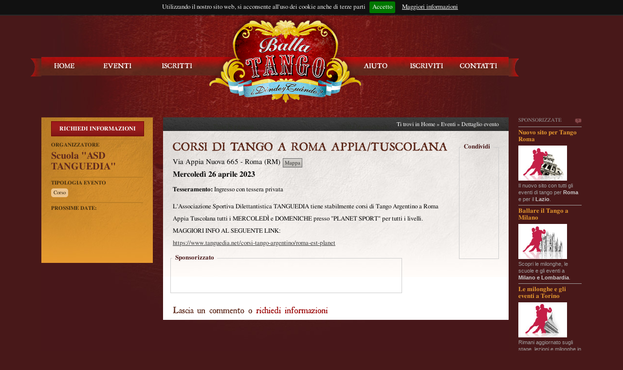

--- FILE ---
content_type: text/html; charset=utf-8
request_url: https://www.ballatango.it/Evento.aspx/Dettaglio/24646?inizio=26-04-2023
body_size: 8247
content:

<!DOCTYPE html PUBLIC "-//W3C//DTD XHTML 1.0 Transitional//EN" "http://www.w3.org/TR/xhtml1/DTD/xhtml1-transitional.dtd">
<html xmlns="http://www.w3.org/1999/xhtml" xmlns:fb="https://www.facebook.com/2008/fbml" xmlns:og="http://ogp.me/ns#" xml:lang="it" lang="it">
<head><meta http-equiv="Content-Type" content="text/html; charset=utf-8" /><meta http-equiv="Content-Language" content="it" />
  
  <title>CORSI DI TANGO A ROMA APPIA/TUSCOLANA - Roma (RM) - 26 apr 2023 - Balla Tango</title>
  <meta name="description" content="Evento di tango a Roma (RM) in Via Appia Nuova 665, il 26 aprile 2023 ore 00.00." />
  <meta name="keywords" content="Corso, Roma, Roma" />
  <link rel="canonical" href="//www.ballatango.it/Evento.aspx/Dettaglio/24646"/>
  <meta name="geo.country" content="IT">
  <meta property="og:url"    content="//www.ballatango.it/Evento.aspx/Dettaglio/24646?utm_source=facebook&utm_medium=social&utm_campaign=events" /> 
  <meta property="og:title"  content="CORSI DI TANGO A ROMA APPIA/TUSCOLANA - Roma (RM) - 26 apr 2023" /> 

  <meta property="og:image" content="//www.ballatango.it/Images/logo.png">
  <meta property="og:image:width" content="200" />
   <link rel="image_src" href="//www.ballatango.it/Images/logo.png" />

  <meta name="geo.region" content="IT-RM">
  <meta name="geo.placename" content="Roma">
<meta property="og:locale" content="it_IT" /><meta property="fb:admins" content="100000713736894,622789829,632133785" /><meta property="fb:app_id" content="145236592234024" /><meta property="og:site_name" content="Balla Tango" />

<!-- Update your html tag to include the itemscope and itemtype attributes. 
<html itemscope itemtype="http://schema.org/Organization">-->
<!-- Add the following three tags inside head. -->
<meta itemprop="name" content="Balla Tango" /><meta itemprop="description" content="Agenda di eventi sul Tango Argentino alimentata dalle segnalazioni di professionisti, scuole di ballo, milonghe e musicalizador." /><meta itemprop="image" content="http://www.ballatango.it/Images/logo.png" /><meta name="msvalidate.01" content="8F75B064D43158238EDFC7FF08AD5053" /><link rel="stylesheet" type="text/css" href="../../Content/screen.css" media="screen" /><link rel="stylesheet" type="text/css" href="../../Content/structure/small.css" media="only screen and (max-width: 1149px)" /><link rel="stylesheet" type="text/css" href="../../Content/structure/medium.css" media="only screen and (min-width: 1150px)" /><link rel="stylesheet" type="text/css" href="../../Content/structure/large.css" media="only screen and (min-width: 1350px)" />
<!--[if IE 7 ]>
<link rel="stylesheet" type="text/css" href="../../Content/screen-ie7.css" media="screen" /> 
<![endif]--> 
<script src="../../Scripts/jquery-1.4.2.min.js" type="text/javascript"></script>
<script src="../../Scripts/jquery-ui-1.8.6.custom.min.js" type="text/javascript"></script>
<script src="../../Scripts/jquery.jgrowl_compressed.js" type="text/javascript"></script>
<script src="../../Scripts/jquery.ui.datepicker-it.js" type="text/javascript"></script>
<script src="../../Scripts/cufon-yui.js" type="text/javascript"></script>
<script src="../../Scripts/roman-antique.cufonfonts.js" type="text/javascript"></script>
<script src="../../Scripts/jquery.mediaqueries.js" type="text/javascript"></script>
<link rel="stylesheet" type="text/css" href="../../Scripts/jquery.cookiebar/jquery.cookiebar.css" />
<script type="text/javascript" src="../../Scripts/jquery.cookiebar/jquery.cookiebar.js"></script>
<script src="../../Scripts/masterPage.js" type="text/javascript"></script> 

<!-- Google tag (gtag.js) -->
<script async src="https://www.googletagmanager.com/gtag/js?id=G-VJSD452FSP"></script>
<script>
  window.dataLayer = window.dataLayer || [];
  function gtag(){dataLayer.push(arguments);}
  gtag('js', new Date());

  gtag('config', 'G-VJSD452FSP');
</script>


  <script src="../../Scripts/jquery.validate.min.js" type="text/javascript"></script>
  <script src="../../Scripts/messages_it.js" type="text/javascript"></script>
  <script src="../../Scripts/jquery.form.js" type="text/javascript"></script>
  
  

  <script src="../../Scripts/jquery.jscrollpane.min.js" type="text/javascript"></script>
  <link href="../../Content/jquery.jscrollpane.css" rel="stylesheet" type="text/css" />

  
  
  
  <script src="../../Scripts/jquery.mousewheel.js" type="text/javascript"></script>
  <script src="../../Scripts/mwheelIntent.js" type="text/javascript"></script>   
  
  
  <script src="../../Scripts/fancybox/jquery.fancybox-1.3.4.js" type="text/javascript"></script>
  <link href="../../Scripts/fancybox/jquery.fancybox-1.3.4.css" rel="stylesheet" type="text/css" />
  <script type="text/javascript">
      $().ready(function () {

          $("a[rel=galleria]").fancybox({
              'titlePosition': 'outside',
			  'overlayOpacity': 0.8,
			  'overlayColor': '#000000'
          });

          $("#showMap").fancybox({
              'width': 780,
              'height': 495,
			  'overlayOpacity': 0.8,
			  'overlayColor': '#000000',
              'type': 'iframe'
          });

          $(".showContactForm").fancybox({
              'titleShow': false,
              'width': 350,
			  'overlayOpacity': 0.8,
			  'overlayColor': '#000000',
              'scrolling': 'no',
              'transitionIn': 'fade',
              'transitionOut': 'fade'
          });


          $("#requestInfo").validate({
              rules: {
                  requestInfoName: {
                      required: true
                  },
                  requestInfoEmail: {
                      required: true,
                      email: true
                  },
                  requestInfoMessage: {
                      required: true
                  },
                  requestInfoID: {
                      required: false
                  }
          }
      });


      $("#dateFeatures").jScrollPane();

      

      var requestInfoFormOptions = {
          target: '#contactForm',
          url: "/Evento.aspx/requestInfo",
          dataType: 'json',
          beforeSubmit: function () {
              return $("#requestInfo").valid();
          },
          success: processJson
      };

      $('#requestInfo').ajaxForm(requestInfoFormOptions);

  });

    function processJson(data) {
        alert(data.message);
        $.fancybox.close();
    }
</script>

</head>
<body>
<div id="box">
<div id="h_top" class="box980">
	<div id="loading-top" style="display:none"><img src="../../Images/loader-top.gif"  alt="loading"/></div>

    <div id="unlogged">
        <div id="h_top_left"><a href="/" title="Eventi recenti di tango argentino" onclick="_gaq.push(['_trackEvent', 'Navigazione', 'HomePage', 'Click link in alto a SX']);">Balla Tango</a> </div>
         <div id="h_top_right">
	        <div id="login_top">
                <form action="/Account.aspx/LogOn" method="post" onsubmit="onLogOn()">
                    <div id="h_login_username">
                        <input  type="text" id="username" name="username" value="Nome Utente o email"  class="field default-value" title="Inserire  il vostro nome utente o la vostra email" style="margin-top:4px" />
                    </div>
                    <div id="h_login_password">
                        <input id="password-clear" type="text" value="Password" autocomplete="off" class="field default_value" title="Inserire la vostra password" style="margin-top:4px"/>
                        <input id="password" type="password" name="password" value="" autocomplete="off" class="field" title="Inserire la vostra password" style="margin-top:4px"/>
                    </div>          
                    Rimani connesso? <input type="checkbox" id="rememberCheck" value="true" title="Selezionare se volete ricordare i vostri dati" />
                    <input type="hidden" name="returnUrl" id="returnUrl" value="/Home.aspx"/>
                    <input type="hidden" name="rememberMe" id="rememberMe" value=""/>
                    <input name="logon" type="submit" class="button" id="logon" value="Accedi"/>  
                    &nbsp; oppure &nbsp; <a href="/Registrazione.aspx" title="Iscriviti a Ballatango">Iscriviti</a>
               </form>
            </div>
        </div>
    </div>

</div>

<hr />

<div id="header">
  <div id="logo" title="Balla Tango - Eventi, appuntamenti e serate"><img src="../../Images/logo.png"  alt="Balla Tango, Dove e quando" border="0" usemap="#logoMap"/>
    <map name="logoMap" id="logoMap">
      <area shape="rect" coords="75,45,251,144" href="/" alt="Home page" />
    </map>
  </div>
  
  <ul id="navigator">              
        <li id="nav_01"><a href="/" title="Eventi recenti di tango argentino" onclick="_gaq.push(['_trackEvent', 'Navigazione', 'HomePage', 'Click link navigazione']);">Home</a></li>
        <li id="nav_02"><a href="/Evento.aspx/Ricerca" title="Lista eventi in programma">Eventi</a></li>       
        <li id="nav_03" class="menu"><a href="#">Iscritti</a>
            <ul id="subMenu_03" style="display: none; background-position:bottom center; height: 80px;">
                <li id="subnav_01"><a href="/Anagrafica.aspx/Milonghe" title="Lista delle Milonghe censite">Milonghe</a></li>
                <li id="subnav_02"><a href="/Anagrafica.aspx/Scuole" title="Le scuole di tango">Scuole</a></li>
                <li id="subnav_04"><a href="/Anagrafica.aspx/DJs" title="I musicalizadores">Musicalizadores</a></li>
            </ul>
        </li><!--<li id="subnav_03"><a href="/Anagrafica.aspx/Professionisti" title="Gli organizzatori itineranti">Promotori</a></li>-->
        <li id="nav_04"><a href="/Home.aspx/Assistenza" title="Consulta il centro assistenza">Aiuto</a></li>

        <li id="nav_05"><a href="/Registrazione.aspx" title="Iscriviti a Balla Tango">Iscriviti</a></li>

		<li id="nav_06"><a href="/Home.aspx/Contatti" title="Come contattarci">Contatti</a></li>
    </ul>
</div>

<hr />
<div id="adv">
	<div id="advTitle">
    	<span id="advTitleText">Sponsorizzate</span>
        <a id="advTitleInfo" href="/cdn-cgi/l/email-protection#60101502020c09030914012002010c0c0114010e070f4e0914" title="Scrivici se vuoi inserire la tua pubblicità">Scrivici se vuoi inserire la tua pubblicità</a>
        <div class="clear"></div>
    </div>
	
    <div class="adv3rtiser">
    	<a href="http://www.tangoroma.it?utm_source=ballatango&utm_medium=banner&utm_campaign=ballatango"
        title="Scopri il nuovo sito per Roma" 
        target="_blank"
        onClick="_gaq.push(['_trackPageview', '/advertiser/banner/TangoRoma'])"        
        >
            <div class="title">Nuovo sito per Tango Roma</div>
            <div class="image"><img src="../../Images/banners/adv3rtisers/tangoroma_28032012.jpg" alt=""/></div>
            <div class="body">Il nuovo sito con tutti gli eventi di tango per <span class="strong">Roma</span> e per il <span class="strong">Lazio</span>.</div>
        </a>
    </div>
	
        
    <div class="adv3rtiser">
    	<a href="http://www.tangomilano.it?utm_source=ballatango&utm_medium=banner&utm_campaign=ballatango"
        title="Tutto il tango a Milano" 
        target="_blank"
        onClick="_gaq.push(['_trackPageview', '/advertiser/banner/TangoMilano'])"
        >
            <div class="title">Ballare il Tango a Milano</div>
            <div class="image"><img src="../../Images/banners/adv3rtisers/tangomilano_28032012.jpg" alt=""/></div>
            <div class="body">Scopri le milonghe, le scuole e gli eventi a <span class="strong">Milano e Lombardia</span>.</div>
        </a>
    </div>
    
    
   <div class="adv3rtiser">
    	<a href="http://www.tangotorino.it?utm_source=ballatango&utm_medium=banner&utm_campaign=ballatango"
        title="Tutto il tango a Torino" 
        target="_blank"
        onClick="_gaq.push(['_trackPageview', '/advertiser/banner/TangoTorino'])"        
        >
            <div class="title">Le milonghe e gli eventi a Torino</div>
            <div class="image"><img src="../../Images/banners/adv3rtisers/tangotorino_28032012.jpg" alt=""/></div>
            <div class="body">Rimani aggiornato sugli stage, lezioni e milonghe in programma a <span class="strong">Torino e provincia</span>.</div>
        </a>
    </div>
        
    
  <!--   
    
	<div class="adv3rtiser">
    	<a href="mailto:pubblicita@ballatango.it"
        title="Inserisci la tua pubblicità" 
        target="_blank"
        onClick="_gaq.push(['_trackPageview', '/advertiser/banner/AdvRequest'])"
        >
            <div class="title">Promuovi un Festival</div>
            <div class="image"><img src="../../Images/banners/adv3rtisers/bannerBlank.png" alt=""/></div>
            <div class="body">Se vuoi aumentare la visibilità della tuo evento 
			<span class="strong">contattaci per inserire la tua pubblicità</span>.
			</div>
        </a>
    </div>
    
	<div class="adv3rtiser">
    	<a href="mailto:pubblicita@ballatango.it"
        title="Inserisci la tua pubblicità" 
        target="_blank"
        onClick="_gaq.push(['_trackPageview', '/advertiser/banner/AdvRequest'])"
        >
            <div class="title">Promuovi la tua scuola</div>
            <div class="image"><img src="../../Images/banners/adv3rtisers/bannerBlank.png" alt=""/></div>
            <div class="body">Se vuoi aumentare la visibilità della tua scuola o milonga
			<span class="strong">contattaci per inserire la tua pubblicità</span>.
			</div>
        </a>
    </div>
    
    
	
	
   <div class="adv3rtiser">
    	<a href="http://www.tangotorino.it?utm_source=ballatango&utm_medium=banner&utm_campaign=ballatango"
        title="Tutto il tango a Torino" 
        target="_blank"
        onClick="_gaq.push(['_trackPageview', '/advertiser/banner/TangoTorino'])"        
        >
            <div class="title">Le milonghe e gli eventi a Torino</div>
            <div class="image"><img src="../../Images/banners/adv3rtisers/tangotorino_28032012.jpg" alt=""/></div>
            <div class="body">Rimani aggiornato sugli stage, lezioni e milonghe in programma a <span class="strong">Torino e provincia</span>.</div>
        </a>
    </div>
       
    
    <div class="adv3rtiser">
    	<a href="http://www.tangomilano.it?utm_source=ballatango&utm_medium=banner&utm_campaign=ballatango"
        title="Tutto il tango a Milano" 
        target="_blank"
        onClick="_gaq.push(['_trackPageview', '/advertiser/banner/TangoMilano'])"
        >
            <div class="title">Ballare il Tango a Milano</div>
            <div class="image"><img src="../../Images/banners/adv3rtisers/tangomilano_28032012.jpg" alt=""/></div>
            <div class="body">Scopri le milonghe, le scuole e gli eventi a <span class="strong">Milano e Lombardia</span>.</div>
        </a>
    </div>
-->	
	
	
    <div id="advFooter"><a href="/Home.aspx/Contatti" title="Pubblicità sul tango">Contattaci per la tua pubblicità</a></div>
</div>

<div id="content">
    
<div itemscope itemtype="https://data-vocabulary.org/Event">



  <div id="content_right">
    
    <div id="content_bar">Ti trovi in <a href="../../" title="Principali eventi di tango argentino">Home</a> » <a href="/Evento.aspx" title="Cerca un evento in Italia">Eventi</a> » Dettaglio evento</div>
    <hr />
    <div class="content_white pMaggiore" id="eventDetail" style="padding-bottom:0">
    
     <!-- eventContentDate -->
    <div id="eventDetailContent">
      <h1 itemprop="summary">CORSI DI TANGO A ROMA APPIA/TUSCOLANA</h1>
      
      <div itemprop="location" itemscope itemtype="https://data-vocabulary.org/​Organization">
      <h2 class="clean" style="float:left">
	  	​<span itemprop="address" itemscope itemtype="https://data-vocabulary.org/Address">
        	<span itemprop="street-address">Via Appia Nuova 665</span> - <span itemprop="locality">Roma</span> (<span itemprop="region">RM</span>)
        </span>
      </h2>

      <div class="nasco">
      
   	   <a href="/Anagrafica.aspx/Scuola/2485" title="Visualizza la scheda della Scuola "ASD TANGUEDIA"" itemprop="url">
	 	 <span itemprop="name">Scuola "ASD TANGUEDIA"</span>
         </a>
      
      </div>
	  <div style="float:left; margin:-2px 0 0 5px"><a href="//maps.google.it/maps?hl=it&amp;q=Via+Appia+Nuova+665,+Roma++Roma+Italia&amp;ie=UTF8&amp;output=embed&amp;iwloc=near" id="showMap" title="Mappa Via Appia Nuova 665, Roma (Roma)" class=" buttonSmall">Mappa</a></div>
      <div style="clear:left"></div>
      </div>

      <h3 class="clean" style="font-weight: bold">
	  <span itemprop="startDate" datetime="2023-04-26T00:00:00" style="display:none">26/04/2023 0.00</span>
	  <span style="text-transform: capitalize">mercoledì</span> 26 aprile 2023 
      
      </h3>

      </div>
      <!-- eventContentDate /-->
      
      
      
      

    <!-- social -->
          <div id="detailEventRight">
          <fieldset>
            <legend>Condividi</legend>
            
            <!-- AddThis Button BEGIN -->
            <div class="addthis_toolbox  addthis_counter_style" style=" margin-left: 8px">
            <a class="addthis_button_facebook_like" fb:like:layout="box_count" style="height:70px; display:block"></a>
            <a class="addthis_button_tweet" tw:count="vertical" style="height:70px; display:block"></a>
            <a class="addthis_button_google_plusone" g:plusone:size="tall" style="height:70px; display:block"></a>
            <a class="addthis_counter"></a>
            </div>
            
            <script data-cfasync="false" src="/cdn-cgi/scripts/5c5dd728/cloudflare-static/email-decode.min.js"></script><script type="text/javascript" src="//s7.addthis.com/js/300/addthis_widget.js#pubid=ra-4ddbf51f26041488"></script>
            <!-- AddThis Button END -->
            
            
            
     		<!--
               <div id="sharingFacebook">
                    <div id="fb-root"></div>
                    <script>(function(d, s, id) {
                      var js, fjs = d.getElementsByTagName(s)[0];
                      if (d.getElementById(id)) return;
                      js = d.createElement(s); js.id = id;
                      js.src = "//connect.facebook.net/it_IT/all.js#xfbml=1&appId=145236592234024";
                      fjs.parentNode.insertBefore(js, fjs);
                    }(document, 'script', 'facebook-jssdk'));</script>
                    <div class="fb-like" data-send="false" data-layout="box_count" data-width="65" data-show-faces="false"></div>
              </div>
            
                <div id="sharingFacebook2">
                        <script type="text/javascript">
                        function fbs_click() {
                            u=location.href + '?utm_source=facebook&utm_medium=social&utm_campaign=events';
                            t=document.title;
                            window.open('http://www.facebook.com/sharer.php?u='+encodeURIComponent(u)+'&t='+encodeURIComponent(t),'sharer','toolbar=0,status=0,width=650,height=416');
                            return false;
                            }
                         </script>
                        <a rel="nofollow" href="http://www.facebook.com/share.php?u=http://www.ballatango.it/Evento.aspx/Dettaglio/24646&utm_source=facebook&utm_medium=social&utm_campaign=events" onclick="return fbs_click();_gaq.push(['_trackEvent', 'Events', 'Share', 'Facebook']);" target="_blank">Condividi su facebook</a>
                </div>
                
                <div id="sharingTwitter">
                    <a href="https://twitter.com/share" class="twitter-share-button" data-via="ballatango" data-lang="it" data-count="vertical" counturl="http://www.ballatango.it/Evento.aspx/Dettaglio/24646">Tweet</a>
                    <script>!function(d,s,id){var js,fjs=d.getElementsByTagName(s)[0];if(!d.getElementById(id)){js=d.createElement(s);js.id=id;js.src="//platform.twitter.com/widgets.js";fjs.parentNode.insertBefore(js,fjs);}}(document,"script","twitter-wjs");</script>
                </div>
                
                <div id="sharingGooglePlus">
                    <div class="g-plusone" data-size="tall"></div>
                    <script type="text/javascript">
                      window.___gcfg = {lang: 'it'};
                      (function() {
                        var po = document.createElement('script'); po.type = 'text/javascript'; po.async = true;
                        po.src = 'https://apis.google.com/js/plusone.js';
                        var s = document.getElementsByTagName('script')[0]; s.parentNode.insertBefore(po, s);
                      })();
                    </script>
                </div>
                -->

        </fieldset>
    </div>      
    <!-- social /-->   
      
         

      
      <p><span class="strong">Tesseramento:</span> Ingresso con tessera privata </p>
      
      <div style="margin-top:10px" itemprop="description"><p>L&#39;Associazione Sportiva Dilettantistica TANGUEDIA tiene stabilmente corsi di Tango Argentino a Roma Appia Tuscolana tutti i MERCOLED&Igrave; e DOMENICHE presso &quot;PLANET SPORT&quot; per tutti i livelli.<br />
MAGGIORI INFO AL SEGUENTE LINK:</p>

<p><a href="https://www.tanguedia.net/corsi-tango-argentino/roma-est-planet">https://www.tanguedia.net/corsi-tango-argentino/roma-est-planet</a></p>
</div>
      
      
      <div id="ads1" style="margin:5px 0 20px -5px; width:468px; height:90px;">
      <fieldset>
      	<legend>Sponsorizzato</legend>
		<div style="margin-top:-8px">
		<script type="text/javascript"><!--
        google_ad_client = "ca-pub-7746079037918597";
        /* 468x60 */
        google_ad_slot = "1515622150";
        google_ad_width = 468;
        google_ad_height = 60;
        //-->
        </script>
        <script type="text/javascript"
        src="//pagead2.googlesyndication.com/pagead/show_ads.js">
        </script>
        </div>
      </fieldset>  
      </div>
      
      
      
      
      
      
      
      

      
      
      
      
      
      
      

      
      
      
      
      <h5>Lascia un commento o <a href="#requestInfo" title="Richiedi informazioni sull'evento" class="showContactForm" style="color:#900">richiedi informazioni</a></h5>
      <script type="text/javascript">_ga.trackFacebook();</script>
      <fb:comments 
      	href="//www.ballatango.it/Evento.aspx/Dettaglio/24646"
      	num_posts="" 
        width="680" 
        height="100"
        send_notification_uid="100000713736894"
        ></fb:comments>
      <div class="clear"></div>
    </div>
  </div>
  
  <hr />
  
  <div id="content_left">
	
        
     <a href="#requestInfo" title="Contatta l'organizzatore direttamente" class="button showContactForm" style=" width:189px; display:block; padding:0; text-align:center ">RICHIEDI INFORMAZIONI</a>
      <div id="contactForm" class="hide">
        <form id="requestInfo" name="requestInfo" method="post" action="/Dettaglio.aspx/requestInfo" style="margin:0;padding:0;width:400px" >
          <h5 style=" font-size:26px">Richiedi informazioni sull'evento corrente</h5>
          <p>&nbsp;</p>
          <p>Nome <label for="requestInfoName" generated="true" class="error"></label></p>
          <p><input name="requestInfoName" type="text" id="requestInfoName" size="50" /></p>
          <p>&nbsp;</p>
          <p>Email: <label for="requestInfoEmail" class="error" generated="true" ></label></p>
          <p><input name="requestInfoEmail" type="text" id="requestInfoEmail" size="50" /></p>
          <p>&nbsp;</p>
          <p>Messaggio:<label generated="true" for="requestInfoMessage" class="error"></label></p>
          <p><textarea name="requestInfoMessage" cols="60" rows="10" id="requestInfoMessage"></textarea></p>
          <p>&nbsp;</p>
          <p><input name="button" type="submit" class="button" id="button" value="Richiedi informazione" /></p>
          <input type="hidden" id="requestInfoID" name="requestInfoID" value="24646" />
          <div style="margin-top:10px">Compila con  attenzione ai dati che inserisci nel modulo, serviranno all'organizzatore dell'evento per contattarti.</div>
        </form>
      </div>
      
      
      
      
      
      <h6 class="clean" >Organizzatore</h6>
   	  <h5 class="clean">
   	   <a href="/Anagrafica.aspx/Scuola/2485" title="Visualizza la scheda della Scuola "ASD TANGUEDIA"">
	 	 Scuola "ASD TANGUEDIA" 
     	</a>
      </h5>
  
      <h6 class="clean">Tipologia evento</h6>
      <div><ul class="bulletsList"><li>Corso</li></ul><div class="clear"></div></div>
    
	<h6 class="clean">Prossime date:</h6>
    <ul class="date" id="dateFeatures" style="width:190px;height: 81px;overflow: auto;">
       
	</ul>
    
    

    

  </div> <!-- end left -->
  
        <div id="ads2" style="padding-top:5px; margin-left:15px; clear:left">
		<script type="text/javascript"><!--
        google_ad_client = "ca-pub-7746079037918597";
        /* 200x200 */
        google_ad_slot = "4859902539";
        google_ad_width = 200;
        google_ad_height = 200;
        //-->
        </script>
        <script type="text/javascript" src="https://pagead2.googlesyndication.com/pagead/show_ads.js">
        </script>
	</div>    
</div>

    <div class="clear"></div>
</div>

<hr />

<div id="footer" style="height: 120px">
    <div id="footer_left">

		<h6>Agenda</h6>         
		<ul style="margin-bottom: 20px">
		  <li><a href="/Evento.aspx/EventiDiOggi/" title="Appuntamenti e eventi di tango oggi">Dove si balla tango oggi</a></li>
		  <li><a href="/Evento.aspx/RisultatoRicerca?inizioDa=26/1/2026&amp;inizioA=1/2/2026">Dove si balla tango questo fine settimana</a></li>
		  <li><a href="/Evento.aspx/RisultatoRicerca?inizioDa=26/1/2026&amp;inizioA=1/2/2026&amp;tipologieEvento=3">I corsi di tango in programma questa settimana</a></li>
		</ul>
    </div>
	
	
	
	<div id="footer_middle">
		
		<h6>Perche' iscriversi</h6>
		<ul>
		  <li>Ricevi per email gli eventi inseriti</li>
		  <li>Ricevi con cadenza le nostre Newsletter</li>
		  <li>Un modo nuovo per avvicinarsi al Tango</li>
		</ul>
		
	</div>
	
	
	<div id="footer_right">
		<!-- Place this tag in the <head> of your document -->
		<script type="text/javascript">
		window.___gcfg = {lang: 'it'};
		(function() 
		{var po = document.createElement("script");
		po.type = "text/javascript"; po.async = true;po.src = "https://apis.google.com/js/plusone.js";
		var s = document.getElementsByTagName("script")[0];
		s.parentNode.insertBefore(po, s);
		})();</script>

		
		<!-- Place this tag where you want the badge to render. -->
		<div style="margin: 0">
			<div class="g-plus" data-href="https://plus.google.com/106472565482226781779?rel=publisher" data-width="270" data-height="131" data-theme="light"></div>
		</div>
		
		<!--		
		<p><a href="https://www.facebook.com/pages/Balla-Tango/226000484136426" title="La pagina ufficiale di Facebook" rel="me"><img src="../../Images/icons/facebook-128.gif" alt="Facebook" width="100" height="100" border="0" /></a> <a href="http://twitter.com/ballatango" title="Seguici su twitter" rel="me"><img src="../../Images/icons/twitter-128.gif" alt="Twitter" width="100" height="100" border="0" /></a></p>
		<p><a href="https://plus.google.com/106472565482226781779/" title="Seguici su google+" rel="author"><img src="../../Images/icons/googlebuzz-128.gif" alt="Google+" width="100" height="100" border="0" /></a> <a href="http://www.youtube.com/user/ballatangoit" rel="me"><img src="../../Images/icons/youtube-128.gif" alt="Youtube" width="100" height="100" border="0" /></a></p>
		-->
	</div>
</div>

<hr />

<div id="closePage"  class="box980">
 	<div id="closePage_left"><a href="/" title="Appuntamenti di Tango Argentino in Italia"  onclick="_gaq.push(['_trackEvent', 'Navigazione', 'HomePage', 'Click link footer']);">Home</a> | <a href="/Evento.aspx/Ricerca" title="Eventi e appuntamenti di tango argentino">Eventi</a> | <a href="/Anagrafica.aspx/Milonghe" title="Milonghe in Italia e locali per serate di ballo">Milonghe</a> | <a href="/Anagrafica.aspx/Scuole" title="Scuole di ballo e danza tango argentino">Scuole</a> | <a href="/Anagrafica.aspx/Djs" title="Musicalizador musicalizadores Dj tango">Musicalizadores</a> |
   
        <a href="/Registrazione.aspx" title="Iscriviti">Iscriviti</a>
    
		| <a href="/Home.aspx/Assistenza">Centro assistenza</a> | <a href="/Home.aspx/Contatti">Contatti</a>
	</div>
	<div id="closePage_right">&reg; Balla Tango - Tutti i diritti riservati</div>
		<div style="float: left; height: 60px; margin-left: 5px; margin-top:13px">		
			<iframe src="//www.facebook.com/plugins/like.php?href=https%3A%2F%2Fwww.facebook.com%2Fpages%2FBalla-Tango%2F226000484136426&amp;send=false&amp;layout=standard&amp;width=600&amp;show_faces=false&amp;action=like&amp;colorscheme=dark&amp;font&amp;height=35&amp;appId=215162778561593" 
			scrolling="no" frameborder="0" style="border:none; overflow:hidden; width:600px; height:35px;" allowTransparency="true"></iframe>
		</div>
		
		
		

		
		



		
	</div>
</div>
<div id="messageBox"></div>   
<script type="text/javascript">footer();</script>
<script defer src="https://static.cloudflareinsights.com/beacon.min.js/vcd15cbe7772f49c399c6a5babf22c1241717689176015" integrity="sha512-ZpsOmlRQV6y907TI0dKBHq9Md29nnaEIPlkf84rnaERnq6zvWvPUqr2ft8M1aS28oN72PdrCzSjY4U6VaAw1EQ==" data-cf-beacon='{"version":"2024.11.0","token":"d7b2189581954987960d0c5694048ba4","r":1,"server_timing":{"name":{"cfCacheStatus":true,"cfEdge":true,"cfExtPri":true,"cfL4":true,"cfOrigin":true,"cfSpeedBrain":true},"location_startswith":null}}' crossorigin="anonymous"></script>
</body>
</html>

--- FILE ---
content_type: text/html; charset=utf-8
request_url: https://accounts.google.com/o/oauth2/postmessageRelay?parent=https%3A%2F%2Fwww.ballatango.it&jsh=m%3B%2F_%2Fscs%2Fabc-static%2F_%2Fjs%2Fk%3Dgapi.lb.en.2kN9-TZiXrM.O%2Fd%3D1%2Frs%3DAHpOoo_B4hu0FeWRuWHfxnZ3V0WubwN7Qw%2Fm%3D__features__
body_size: 162
content:
<!DOCTYPE html><html><head><title></title><meta http-equiv="content-type" content="text/html; charset=utf-8"><meta http-equiv="X-UA-Compatible" content="IE=edge"><meta name="viewport" content="width=device-width, initial-scale=1, minimum-scale=1, maximum-scale=1, user-scalable=0"><script src='https://ssl.gstatic.com/accounts/o/2580342461-postmessagerelay.js' nonce="Kj0sgSrfnHUP8y1UsQzvEQ"></script></head><body><script type="text/javascript" src="https://apis.google.com/js/rpc:shindig_random.js?onload=init" nonce="Kj0sgSrfnHUP8y1UsQzvEQ"></script></body></html>

--- FILE ---
content_type: text/html; charset=utf-8
request_url: https://www.google.com/recaptcha/api2/aframe
body_size: 266
content:
<!DOCTYPE HTML><html><head><meta http-equiv="content-type" content="text/html; charset=UTF-8"></head><body><script nonce="J1J3Mif6R0oCw0xjITAijg">/** Anti-fraud and anti-abuse applications only. See google.com/recaptcha */ try{var clients={'sodar':'https://pagead2.googlesyndication.com/pagead/sodar?'};window.addEventListener("message",function(a){try{if(a.source===window.parent){var b=JSON.parse(a.data);var c=clients[b['id']];if(c){var d=document.createElement('img');d.src=c+b['params']+'&rc='+(localStorage.getItem("rc::a")?sessionStorage.getItem("rc::b"):"");window.document.body.appendChild(d);sessionStorage.setItem("rc::e",parseInt(sessionStorage.getItem("rc::e")||0)+1);localStorage.setItem("rc::h",'1769728618744');}}}catch(b){}});window.parent.postMessage("_grecaptcha_ready", "*");}catch(b){}</script></body></html>

--- FILE ---
content_type: application/x-javascript
request_url: https://www.ballatango.it/Scripts/jquery.mediaqueries.js
body_size: 1259
content:
/**
 * @author alexander.farkas
 * @version 1.1.9
 */
(function($){
    $.testMedia = function(str){
        var date = new Date().getTime(), styleS, div = $('<div class="testMediaQuery' + date + '"></div>').css({
            visibility: 'hidden',
            position: 'absolute'
        }).appendTo('body'), style = document.createElement('style');
        style.setAttribute('type', 'text/css');
    	style.setAttribute('media', str);
        style = $(style).prependTo('head');
        styleS = document.styleSheets[0];
        if (styleS.cssRules || styleS.rules) {
            if (styleS.insertRule) {
                styleS.insertRule('.testMediaQuery' + date + ' {display:none !important;}', styleS.cssRules.length);
            } else if (styleS.addRule) {
                styleS.addRule('.testMediaQuery' + date, 'display:none');
            }
        }
        var ret = div.css('display') === 'none';
        div.remove();
        style.remove();
        return ret;
    };
    $.arrayInString = function(str, arr){
        var ret = -1;
        $.each(arr, function(i, item){
			if (str.indexOf(item) != -1) {
                ret = i;
                return false;
            }
        });
        return ret;
    };
    $.enableMediaQuery = (function(){
        var styles = [], styleLinks, date = new Date().getTime();
        function parseMedia(link){
            var medias = link.getAttribute('media'), 
				pMin = /\(\s*min-width\s*:\s*(\d+)px\s*\)/, 
				pMax = /\(\s*max-width\s*:\s*(\d+)px\s*\)/, 
				resMin, 
				resMax, 
				supportedMedia = ['handheld', 'all', 'screen', 'projection', 'tty', 'tv', 'print'], 
				curMedia, 
	            mediaString = [];
	            medias = (!medias) ? ['all'] : medias.split(',');
			
            for (var i = 0, len = medias.length; i < len; i++) {
				curMedia = $.arrayInString(medias[i], supportedMedia);
				
                if (curMedia != -1) {
					
                    curMedia = supportedMedia[curMedia];
                    if (!resMin) {
                        resMin = pMin.exec(medias[i]);
                        if (resMin) {
                            resMin = parseInt(resMin[1], 10);
                        }
                    }
                    if (!resMax) {
                        resMax = pMax.exec(medias[i]);
                        if (resMax) {
                            resMax = parseInt(resMax[1], 10);
                        }
                    }
                    mediaString.push(curMedia);
                }
            }
			if (resMin || resMax) {
				styles.push({
					obj: link,
					min: resMin,
					max: resMax,
					medium: mediaString.join(','),
					used: false
				});
			}
        }
        return {
            init: function(){
                if (!styleLinks) {
					var resizeTimer;
                    styleLinks = $('link[rel*=style]').each(function(){
                        parseMedia(this);
                    });
                    $.enableMediaQuery.adjust();
                    $(window).bind('resize.mediaQueries', function(){
						clearTimeout(resizeTimer);
						resizeTimer = setTimeout( $.enableMediaQuery.adjust , 29);
					});
                }
            },
            adjust: function(){
                var width 		= $(window).width(),
					addStyles	= [],
					changeQuery,
					shouldUse,
					i, len
				;
				
                for (i = 0, len = styles.length; i < len; i++) {
					shouldUse = !styles[i].obj.disabled && ((!(styles[i].min && styles[i].min > width) && !(styles[i].max && styles[i].max < width)) || (!styles[i].max && !styles[i].min));
                    if ( shouldUse ) {
                        var n = styles[i].obj.cloneNode(true);
                        n.setAttribute('media', styles[i].medium);
                        n.className = 'insertStyleforMedia' + date;
						addStyles.push(n);
						if( !styles[i].used ){
							styles[i].used = true;
							changeQuery = true;
						}
                    } else if( styles[i].used !== shouldUse ){
						styles[i].used = false;
						changeQuery = true;
					}
                }
				
				if(changeQuery){
					$('link.insertStyleforMedia' + date).remove();
					var head = document.getElementsByTagName('head');
					for(i = 0, len = addStyles.length; i < len; i++){
						head[0].appendChild(addStyles[i]);
					}
				}
            }
        };
    })();
	//make some odd assumption before dom-ready
	$.support.mediaQueries = !( $.browser.msie && parseFloat($.browser.version, 10) < 9) || ($.browser.mozilla && parseFloat($.browser.version, 10) < 1.9 );
    setTimeout(function(){
		if (!$.isReady && document.body && !$.support.mediaQueries) {
	        try {
				$.enableMediaQuery.init();
	        } catch (e) {}
	    } 
	}, 1);
    $(function(){
		//test media query compatibility
		$.support.mediaQueries = $.testMedia('only all');
		if (!$.support.mediaQueries) {
            $.enableMediaQuery.init();
        }
    });
})(jQuery);
